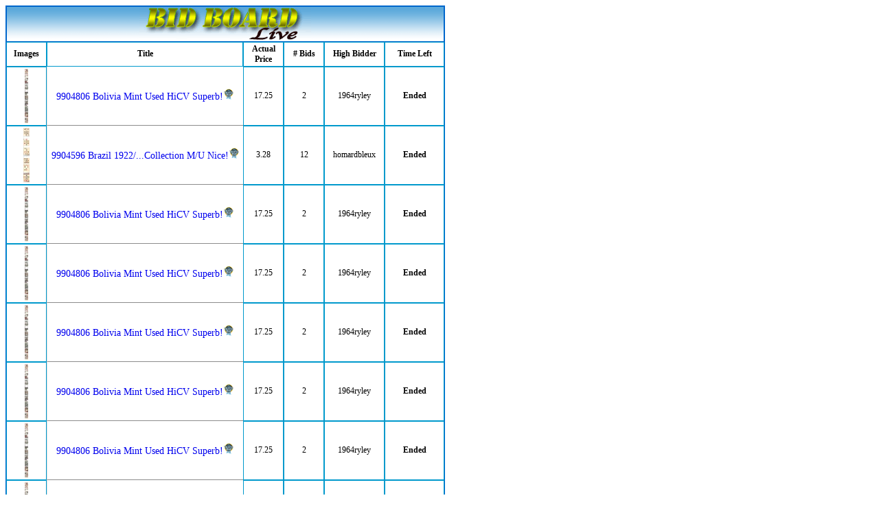

--- FILE ---
content_type: text/html
request_url: https://www.kmphilately.com/alivebb/tb_LiveBidBoardEx2.php?r=0&v=2&categ=695
body_size: 24191
content:
<!DOCTYPE html PUBLIC "-//W3C//DTD XHTML 1.0 Transitional//EN" "http://www.w3.org/TR/xhtml1/DTD/xhtml1-transitional.dtd">
<html xmlns="http://www.w3.org/1999/xhtml">
    <head>
	<meta http-equiv="Content-Type" content="text/html; charset=iso-8859-1" />
	<meta Http-equiv="pragma" Content="no-cache">
	<meta Http-equiv="expires" Content="0">
	<meta Http-equiv="cache-control" Content="no-cache">
	<meta http-equiv="refresh" content="0;url=tb_LiveBidBoardEx2.php?r=1&v=2&categ=695" />
	<title>Live BidBoard..148.</title>
	<link href="../styles/liveBidBoard.css" rel="stylesheet" type="text/css">
	<script type="text/javascript" src="inc/countdown_fonctions.js"></script>
	<script type="text/javascript">
            var xmlhttp; //pour ajax
	    var arrayLot=new Array();
            arrayLot[0]=0;

	    function loadXMLDoc(url)
	    {
		xmlhttp=null;

		if (window.XMLHttpRequest) // code for Firefox, Opera, IE7, etc.
		    xmlhttp=new XMLHttpRequest();
		else if (window.ActiveXObject) // code for IE6, IE5
		    xmlhttp=new ActiveXObject("Microsoft.XMLHTTP");

		if (xmlhttp!=null)
		{
		    xmlhttp.onreadystatechange=state_Change;
		    xmlhttp.open("GET",url,true);
		    xmlhttp.send(null);
		}
	    }

            //fonction pour ajax
            function state_Change()
            {
                if (xmlhttp.readyState==4)
                {
                    // 4 = "loaded"
                    if (xmlhttp.status==200)
                    {
                        // 200 = "OK"
                        xmlDoc=xmlhttp.responseXML;

                        var x=xmlDoc.getElementsByTagName("lot");
                        i   = 0;

                        for (i = 0; i < x.length; i++)
                        {
                            varPrice    = "price_"      + x[i].getElementsByTagName("lotID")[0].childNodes[0].nodeValue;
                            varNbBid    = "nbBid_"      + x[i].getElementsByTagName("lotID")[0].childNodes[0].nodeValue
                            varHBidder  = "hBidder_"    + x[i].getElementsByTagName("lotID")[0].childNodes[0].nodeValue;
                            //varStatus   = "status_"     + x[i].getElementsByTagName("lotID")[0].childNodes[0].nodeValue;

                            document.getElementById(varPrice).innerHTML     = x[i].getElementsByTagName("price")[0].childNodes[0].nodeValue;
                            document.getElementById(varNbBid).innerHTML     = x[i].getElementsByTagName("nbBid")[0].childNodes[0].nodeValue;

                            if(x[i].getElementsByTagName("bidder")[0].childNodes[0].nodeValue != "-")
                                document.getElementById(varHBidder).innerHTML   = x[i].getElementsByTagName("bidder")[0].childNodes[0].nodeValue;

                            //Faire certain de faire la mise Ã  jour du bon bid
                            //Si jamais il y a eu des changements
                            for(var j=1; j<= arrayLot.length; j++)
                            {
                                if(x[i].getElementsByTagName("lotID")[0].childNodes[0].nodeValue == arrayLot[j])
                                {
                                    switch(j)
                                    {
                                        case 1:
                                            temps_restant1 = x[i].getElementsByTagName("timeLeft")[0].childNodes[0].nodeValue;
                                            break;
                                        case 2:
                                            temps_restant2 = x[i].getElementsByTagName("timeLeft")[0].childNodes[0].nodeValue;
                                            break;
                                        case 3:
                                            temps_restant3 = x[i].getElementsByTagName("timeLeft")[0].childNodes[0].nodeValue;
                                            break;
                                        case 4:
                                            temps_restant4 = x[i].getElementsByTagName("timeLeft")[0].childNodes[0].nodeValue;
                                            break;
                                        case 5:
                                            temps_restant5 = x[i].getElementsByTagName("timeLeft")[0].childNodes[0].nodeValue;
                                            break;
                                        case 6:
                                            temps_restant6 = x[i].getElementsByTagName("timeLeft")[0].childNodes[0].nodeValue;
                                            break;
                                        case 7:
                                            temps_restant7 = x[i].getElementsByTagName("timeLeft")[0].childNodes[0].nodeValue;
                                            break;
                                        case 8:
                                            temps_restant8 = x[i].getElementsByTagName("timeLeft")[0].childNodes[0].nodeValue;
                                            break;
                                    }
                                }
                            }

                            //indication du status
                            /*
                            switch(x[i].getElementsByTagName("ext")[0].childNodes[0].nodeValue)
                            {
                                case 1:
                                    document.getElementById(varStatus).innerHTML   = "Sold";
                                    break;
                                case 2:
                                    document.getElementById(varStatus).innerHTML   = "<span style='text-decoration:blink;'>Extended</span>";
                                    break;
                                case 4:
                                    document.getElementById(varStatus).innerHTML   = "<span style='color:#0000FF;'>Reserve Met</span>";
                                    break;
                                case 5:
                                    document.getElementById(varStatus).innerHTML   = "Gone";
                                    break;
                            }
                            */
                        }
                    }
                }
            }

            function timeRemainEx(temps_restantEx, doRefresh)
	    				{
							var s = temps_restantEx;
              if(s >= 0)
                {
                if(s==55 || s== 50 ||  s == 45 || s == 40 || s == 35 || s == 30 || s == 25 || s == 20 || s==15 || s==10 || s == 5 || s == 0)
                		{
                		
                		var innn = 0;
                		var linker = 'http://www.kmphilately.com/getLiveBidboard.php?idCateg='+innn; 
                		
                		loadXMLDoc(linker);
                		} 
                window.setTimeout("timeRemainEx('"+ --temps_restantEx +"',"+ doRefresh +");",1000);
                }
	    }
        </script>
    </head>
    <body>
	<table class="maintabe" width="640" border="0" cellspacing="0" cellpadding="0">
	    <tr valign="middle">
		<td colspan="6" align="center" background="../../images/BidBoard/head_bg.png" class="bidboard_head"><img src="../../images/BidBoard/heading_BB2.png" align="absmiddle" height="50" width="250"></td>
	    </tr>
	    <tr valign="middle">
		<td class="tableau6a" width="40" bgcolor="#EEEEEE">
		    <div align="center">
			<strong>Images</strong>
		    </div>
		</td>
		<td class="tableau6a" width="200">
		    <div align="center">
			<strong>Title</strong>
		    </div>
		</td>
		<td class="tableau6a" width="40">
		    <div align="center">
			<strong>Actual Price </strong>
		    </div>
		</td>
		<td class="tableau6a" width="40" >
		    <div align="center">
			<strong># Bids </strong>
		    </div>
		</td>
		<td class="tableau6a" width="40" >
		    <div align="center">
			<strong>High Bidder</strong>
		    </div>
		</td>
		<!--td class="tableau6a" width="80">
		    <div align="center">
			<strong>Auction Status</strong>
		    </div>
		</td-->
		<td class="tableau6a" width="60">
		    <div align="center">
			<strong>Time Left</strong>
		    </div>
		</td>
	    </tr>
	    		<tr >
		    <td class="tableau6a" align="center">
			<div align="center">
			    <a href="../index.php?a=2&b=9904806" target="_parent" onmouseover="Tip('<table width=\'280\'><tr><td>Seller:&nbsp;karlmarq</td><td align=\'right\'>lot#:&nbsp;9904806</td></tr><tr><td class=\'redText\'>#&nbsp;Bids:&nbsp;2</td><td align=\'right\' class=\'blueText\'>Current&nbsp;Price:&nbsp;$&nbsp;17.25</td></tr><tr><td align=\'center\' colspan=\'2\'><br />9904806 Bolivia  Mint Used HiCV Superb!<br /><br /><img src=\'../user_images_third/9904806.jpg\' width=\'20\' height=\'280\' border=\'0\' /><br /></td></tr></table>' ,FONTCOLOR,'#000000',FONTSIZE,'12')" onmouseout="UnTip()"/>				<img class="img_thumb" src="../thumbs/thumb_9904806.jpg" alt="" />
			    </a>
			</div>
		    </td>
		    <td class="tableau7" align="center">
                        <a href="../index.php?a=2&b=9904806" target="_parent" >
                            9904806 Bolivia  Mint Used HiCV Superb!<img src="/../images/icon16_TSeller.png" border="0" width="16" height="16" alt="Trusted Seller"/>			</a>
		    </td>
		    <td class="tableau6a" align="center" id="price_9904806" >17.25</td>
		    <td class="tableau6a" align="center" id="nbBid_9904806" >2</td>
		    <td class="tableau6a" align="center" id="hBidder_9904806" > 1964ryley </td>
		    <!--td class="tableau6a" id="status">Sold</td-->
                    <!--td class="tableau6a" id="status_9904806">Sold</td-->
		    <td class="tableau6a" align=\"center\" valign=\"middle\">
                                                <div class="tableau6e" id="compteur1">
			    <script>
                                arrayLot[1] = 9904806;
				temps_restant1= "-94081";
				decompte_temps1();
			    </script>
			</div>
		    </td>
                </tr>
				<tr >
		    <td class="tableau6a" align="center">
			<div align="center">
			    <a href="../index.php?a=2&b=9904596" target="_parent" onmouseover="Tip('<table width=\'280\'><tr><td>Seller:&nbsp;karlmarq</td><td align=\'right\'>lot#:&nbsp;9904596</td></tr><tr><td class=\'redText\'>#&nbsp;Bids:&nbsp;12</td><td align=\'right\' class=\'blueText\'>Current&nbsp;Price:&nbsp;$&nbsp;3.28</td></tr><tr><td align=\'center\' colspan=\'2\'><br />9904596 Brazil 1922/...Collection M/U Nice!<br /><br /><img src=\'../user_images_third/9904596.jpg\' width=\'34\' height=\'280\' border=\'0\' /><br /></td></tr></table>' ,FONTCOLOR,'#000000',FONTSIZE,'12')" onmouseout="UnTip()"/>				<img class="img_thumb" src="../thumbs/thumb_9904596.jpg" alt="" />
			    </a>
			</div>
		    </td>
		    <td class="tableau7" align="center">
                        <a href="../index.php?a=2&b=9904596" target="_parent" >
                            9904596 Brazil 1922/...Collection M/U Nice!<img src="/../images/icon16_TSeller.png" border="0" width="16" height="16" alt="Trusted Seller"/>			</a>
		    </td>
		    <td class="tableau6a" align="center" id="price_9904596" >3.28</td>
		    <td class="tableau6a" align="center" id="nbBid_9904596" >12</td>
		    <td class="tableau6a" align="center" id="hBidder_9904596" > homardbleux </td>
		    <!--td class="tableau6a" id="status">Sold</td-->
                    <!--td class="tableau6a" id="status_9904596">Sold</td-->
		    <td class="tableau6a" align=\"center\" valign=\"middle\">
                                                <div class="tableau6e" id="compteur2">
			    <script>
                                arrayLot[2] = 9904596;
				temps_restant2= "-94321";
				decompte_temps2();
			    </script>
			</div>
		    </td>
                </tr>
				<tr >
		    <td class="tableau6a" align="center">
			<div align="center">
			    <a href="../index.php?a=2&b=9904806" target="_parent" onmouseover="Tip('<table width=\'280\'><tr><td>Seller:&nbsp;karlmarq</td><td align=\'right\'>lot#:&nbsp;9904806</td></tr><tr><td class=\'redText\'>#&nbsp;Bids:&nbsp;2</td><td align=\'right\' class=\'blueText\'>Current&nbsp;Price:&nbsp;$&nbsp;17.25</td></tr><tr><td align=\'center\' colspan=\'2\'><br />9904806 Bolivia  Mint Used HiCV Superb!<br /><br /><img src=\'../user_images_third/9904806.jpg\' width=\'20\' height=\'280\' border=\'0\' /><br /></td></tr></table>' ,FONTCOLOR,'#000000',FONTSIZE,'12')" onmouseout="UnTip()"/>				<img class="img_thumb" src="../thumbs/thumb_9904806.jpg" alt="" />
			    </a>
			</div>
		    </td>
		    <td class="tableau7" align="center">
                        <a href="../index.php?a=2&b=9904806" target="_parent" >
                            9904806 Bolivia  Mint Used HiCV Superb!<img src="/../images/icon16_TSeller.png" border="0" width="16" height="16" alt="Trusted Seller"/>			</a>
		    </td>
		    <td class="tableau6a" align="center" id="price_9904806" >17.25</td>
		    <td class="tableau6a" align="center" id="nbBid_9904806" >2</td>
		    <td class="tableau6a" align="center" id="hBidder_9904806" > 1964ryley </td>
		    <!--td class="tableau6a" id="status"><span style="color:#0000FF;">Reserve Met</span><br /><span style="color:#32CD32;font-size:9px;text-decoration:blink;">Last Chance!</span></td-->
                    <!--td class="tableau6a" id="status_9904806"><span style="color:#0000FF;">Reserve Met</span><br /><span style="color:#32CD32;font-size:9px;text-decoration:blink;">Last Chance!</span></td-->
		    <td class="tableau6a" align=\"center\" valign=\"middle\">
                                                <div class="tableau6e" id="compteur3">
			    <script>
                                arrayLot[3] = 9904806;
				temps_restant3= "-94081";
				decompte_temps3();
			    </script>
			</div>
		    </td>
                </tr>
				<tr >
		    <td class="tableau6a" align="center">
			<div align="center">
			    <a href="../index.php?a=2&b=9904806" target="_parent" onmouseover="Tip('<table width=\'280\'><tr><td>Seller:&nbsp;karlmarq</td><td align=\'right\'>lot#:&nbsp;9904806</td></tr><tr><td class=\'redText\'>#&nbsp;Bids:&nbsp;2</td><td align=\'right\' class=\'blueText\'>Current&nbsp;Price:&nbsp;$&nbsp;17.25</td></tr><tr><td align=\'center\' colspan=\'2\'><br />9904806 Bolivia  Mint Used HiCV Superb!<br /><br /><img src=\'../user_images_third/9904806.jpg\' width=\'20\' height=\'280\' border=\'0\' /><br /></td></tr></table>' ,FONTCOLOR,'#000000',FONTSIZE,'12')" onmouseout="UnTip()"/>				<img class="img_thumb" src="../thumbs/thumb_9904806.jpg" alt="" />
			    </a>
			</div>
		    </td>
		    <td class="tableau7" align="center">
                        <a href="../index.php?a=2&b=9904806" target="_parent" >
                            9904806 Bolivia  Mint Used HiCV Superb!<img src="/../images/icon16_TSeller.png" border="0" width="16" height="16" alt="Trusted Seller"/>			</a>
		    </td>
		    <td class="tableau6a" align="center" id="price_9904806" >17.25</td>
		    <td class="tableau6a" align="center" id="nbBid_9904806" >2</td>
		    <td class="tableau6a" align="center" id="hBidder_9904806" > 1964ryley </td>
		    <!--td class="tableau6a" id="status"><span style="color:#0000FF;">Reserve Met</span><br /><span style="color:#32CD32;font-size:9px;text-decoration:blink;">Last Chance!</span></td-->
                    <!--td class="tableau6a" id="status_9904806"><span style="color:#0000FF;">Reserve Met</span><br /><span style="color:#32CD32;font-size:9px;text-decoration:blink;">Last Chance!</span></td-->
		    <td class="tableau6a" align=\"center\" valign=\"middle\">
                                                <div class="tableau6e" id="compteur4">
			    <script>
                                arrayLot[4] = 9904806;
				temps_restant4= "-94081";
				decompte_temps4();
			    </script>
			</div>
		    </td>
                </tr>
				<tr >
		    <td class="tableau6a" align="center">
			<div align="center">
			    <a href="../index.php?a=2&b=9904806" target="_parent" onmouseover="Tip('<table width=\'280\'><tr><td>Seller:&nbsp;karlmarq</td><td align=\'right\'>lot#:&nbsp;9904806</td></tr><tr><td class=\'redText\'>#&nbsp;Bids:&nbsp;2</td><td align=\'right\' class=\'blueText\'>Current&nbsp;Price:&nbsp;$&nbsp;17.25</td></tr><tr><td align=\'center\' colspan=\'2\'><br />9904806 Bolivia  Mint Used HiCV Superb!<br /><br /><img src=\'../user_images_third/9904806.jpg\' width=\'20\' height=\'280\' border=\'0\' /><br /></td></tr></table>' ,FONTCOLOR,'#000000',FONTSIZE,'12')" onmouseout="UnTip()"/>				<img class="img_thumb" src="../thumbs/thumb_9904806.jpg" alt="" />
			    </a>
			</div>
		    </td>
		    <td class="tableau7" align="center">
                        <a href="../index.php?a=2&b=9904806" target="_parent" >
                            9904806 Bolivia  Mint Used HiCV Superb!<img src="/../images/icon16_TSeller.png" border="0" width="16" height="16" alt="Trusted Seller"/>			</a>
		    </td>
		    <td class="tableau6a" align="center" id="price_9904806" >17.25</td>
		    <td class="tableau6a" align="center" id="nbBid_9904806" >2</td>
		    <td class="tableau6a" align="center" id="hBidder_9904806" > 1964ryley </td>
		    <!--td class="tableau6a" id="status"><span style="color:#0000FF;">Reserve Met</span><br /><span style="color:#32CD32;font-size:9px;text-decoration:blink;">Last Chance!</span></td-->
                    <!--td class="tableau6a" id="status_9904806"><span style="color:#0000FF;">Reserve Met</span><br /><span style="color:#32CD32;font-size:9px;text-decoration:blink;">Last Chance!</span></td-->
		    <td class="tableau6a" align=\"center\" valign=\"middle\">
                                                <div class="tableau6e" id="compteur5">
			    <script>
                                arrayLot[5] = 9904806;
				temps_restant5= "-94081";
				decompte_temps5();
			    </script>
			</div>
		    </td>
                </tr>
				<tr >
		    <td class="tableau6a" align="center">
			<div align="center">
			    <a href="../index.php?a=2&b=9904806" target="_parent" onmouseover="Tip('<table width=\'280\'><tr><td>Seller:&nbsp;karlmarq</td><td align=\'right\'>lot#:&nbsp;9904806</td></tr><tr><td class=\'redText\'>#&nbsp;Bids:&nbsp;2</td><td align=\'right\' class=\'blueText\'>Current&nbsp;Price:&nbsp;$&nbsp;17.25</td></tr><tr><td align=\'center\' colspan=\'2\'><br />9904806 Bolivia  Mint Used HiCV Superb!<br /><br /><img src=\'../user_images_third/9904806.jpg\' width=\'20\' height=\'280\' border=\'0\' /><br /></td></tr></table>' ,FONTCOLOR,'#000000',FONTSIZE,'12')" onmouseout="UnTip()"/>				<img class="img_thumb" src="../thumbs/thumb_9904806.jpg" alt="" />
			    </a>
			</div>
		    </td>
		    <td class="tableau7" align="center">
                        <a href="../index.php?a=2&b=9904806" target="_parent" >
                            9904806 Bolivia  Mint Used HiCV Superb!<img src="/../images/icon16_TSeller.png" border="0" width="16" height="16" alt="Trusted Seller"/>			</a>
		    </td>
		    <td class="tableau6a" align="center" id="price_9904806" >17.25</td>
		    <td class="tableau6a" align="center" id="nbBid_9904806" >2</td>
		    <td class="tableau6a" align="center" id="hBidder_9904806" > 1964ryley </td>
		    <!--td class="tableau6a" id="status"><span style="color:#0000FF;">Reserve Met</span><br /><span style="color:#32CD32;font-size:9px;text-decoration:blink;">Last Chance!</span></td-->
                    <!--td class="tableau6a" id="status_9904806"><span style="color:#0000FF;">Reserve Met</span><br /><span style="color:#32CD32;font-size:9px;text-decoration:blink;">Last Chance!</span></td-->
		    <td class="tableau6a" align=\"center\" valign=\"middle\">
                                                <div class="tableau6e" id="compteur6">
			    <script>
                                arrayLot[6] = 9904806;
				temps_restant6= "-94081";
				decompte_temps6();
			    </script>
			</div>
		    </td>
                </tr>
				<tr >
		    <td class="tableau6a" align="center">
			<div align="center">
			    <a href="../index.php?a=2&b=9904806" target="_parent" onmouseover="Tip('<table width=\'280\'><tr><td>Seller:&nbsp;karlmarq</td><td align=\'right\'>lot#:&nbsp;9904806</td></tr><tr><td class=\'redText\'>#&nbsp;Bids:&nbsp;2</td><td align=\'right\' class=\'blueText\'>Current&nbsp;Price:&nbsp;$&nbsp;17.25</td></tr><tr><td align=\'center\' colspan=\'2\'><br />9904806 Bolivia  Mint Used HiCV Superb!<br /><br /><img src=\'../user_images_third/9904806.jpg\' width=\'20\' height=\'280\' border=\'0\' /><br /></td></tr></table>' ,FONTCOLOR,'#000000',FONTSIZE,'12')" onmouseout="UnTip()"/>				<img class="img_thumb" src="../thumbs/thumb_9904806.jpg" alt="" />
			    </a>
			</div>
		    </td>
		    <td class="tableau7" align="center">
                        <a href="../index.php?a=2&b=9904806" target="_parent" >
                            9904806 Bolivia  Mint Used HiCV Superb!<img src="/../images/icon16_TSeller.png" border="0" width="16" height="16" alt="Trusted Seller"/>			</a>
		    </td>
		    <td class="tableau6a" align="center" id="price_9904806" >17.25</td>
		    <td class="tableau6a" align="center" id="nbBid_9904806" >2</td>
		    <td class="tableau6a" align="center" id="hBidder_9904806" > 1964ryley </td>
		    <!--td class="tableau6a" id="status"><span style="color:#0000FF;">Reserve Met</span><br /><span style="color:#32CD32;font-size:9px;text-decoration:blink;">Last Chance!</span></td-->
                    <!--td class="tableau6a" id="status_9904806"><span style="color:#0000FF;">Reserve Met</span><br /><span style="color:#32CD32;font-size:9px;text-decoration:blink;">Last Chance!</span></td-->
		    <td class="tableau6a" align=\"center\" valign=\"middle\">
                                                <div class="tableau6e" id="compteur7">
			    <script>
                                arrayLot[7] = 9904806;
				temps_restant7= "-94081";
				decompte_temps7();
			    </script>
			</div>
		    </td>
                </tr>
				<tr >
		    <td class="tableau6a" align="center">
			<div align="center">
			    <a href="../index.php?a=2&b=9904806" target="_parent" onmouseover="Tip('<table width=\'280\'><tr><td>Seller:&nbsp;karlmarq</td><td align=\'right\'>lot#:&nbsp;9904806</td></tr><tr><td class=\'redText\'>#&nbsp;Bids:&nbsp;2</td><td align=\'right\' class=\'blueText\'>Current&nbsp;Price:&nbsp;$&nbsp;17.25</td></tr><tr><td align=\'center\' colspan=\'2\'><br />9904806 Bolivia  Mint Used HiCV Superb!<br /><br /><img src=\'../user_images_third/9904806.jpg\' width=\'20\' height=\'280\' border=\'0\' /><br /></td></tr></table>' ,FONTCOLOR,'#000000',FONTSIZE,'12')" onmouseout="UnTip()"/>				<img class="img_thumb" src="../thumbs/thumb_9904806.jpg" alt="" />
			    </a>
			</div>
		    </td>
		    <td class="tableau7" align="center">
                        <a href="../index.php?a=2&b=9904806" target="_parent" >
                            9904806 Bolivia  Mint Used HiCV Superb!<img src="/../images/icon16_TSeller.png" border="0" width="16" height="16" alt="Trusted Seller"/>			</a>
		    </td>
		    <td class="tableau6a" align="center" id="price_9904806" >17.25</td>
		    <td class="tableau6a" align="center" id="nbBid_9904806" >2</td>
		    <td class="tableau6a" align="center" id="hBidder_9904806" > 1964ryley </td>
		    <!--td class="tableau6a" id="status"><span style="color:#0000FF;">Reserve Met</span><br /><span style="color:#32CD32;font-size:9px;text-decoration:blink;">Last Chance!</span></td-->
                    <!--td class="tableau6a" id="status_9904806"><span style="color:#0000FF;">Reserve Met</span><br /><span style="color:#32CD32;font-size:9px;text-decoration:blink;">Last Chance!</span></td-->
		    <td class="tableau6a" align=\"center\" valign=\"middle\">
                                                <div class="tableau6e" id="compteur8">
			    <script>
                                arrayLot[8] = 9904806;
				temps_restant8= "-94081";
				decompte_temps8();
			    </script>
			</div>
		    </td>
                </tr>
			</table>
	<script language="JavaScript" type="text/javascript" src="../../includes/wz_tooltip.js"></script>
        <script language="JavaScript" type="text/javascript">timeRemainEx(60,0);</script>
    </body>
</html>

--- FILE ---
content_type: text/html
request_url: https://www.kmphilately.com/alivebb/tb_LiveBidBoardEx2.php?r=1&v=2&categ=695
body_size: 24147
content:
<!DOCTYPE html PUBLIC "-//W3C//DTD XHTML 1.0 Transitional//EN" "http://www.w3.org/TR/xhtml1/DTD/xhtml1-transitional.dtd">
<html xmlns="http://www.w3.org/1999/xhtml">
    <head>
	<meta http-equiv="Content-Type" content="text/html; charset=iso-8859-1" />
	<meta Http-equiv="pragma" Content="no-cache">
	<meta Http-equiv="expires" Content="0">
	<meta Http-equiv="cache-control" Content="no-cache">
	<meta http-equiv="refresh" content="60" />
	<title>Live BidBoard..148.</title>
	<link href="../styles/liveBidBoard.css" rel="stylesheet" type="text/css">
	<script type="text/javascript" src="inc/countdown_fonctions.js"></script>
	<script type="text/javascript">
            var xmlhttp; //pour ajax
	    var arrayLot=new Array();
            arrayLot[0]=0;

	    function loadXMLDoc(url)
	    {
		xmlhttp=null;

		if (window.XMLHttpRequest) // code for Firefox, Opera, IE7, etc.
		    xmlhttp=new XMLHttpRequest();
		else if (window.ActiveXObject) // code for IE6, IE5
		    xmlhttp=new ActiveXObject("Microsoft.XMLHTTP");

		if (xmlhttp!=null)
		{
		    xmlhttp.onreadystatechange=state_Change;
		    xmlhttp.open("GET",url,true);
		    xmlhttp.send(null);
		}
	    }

            //fonction pour ajax
            function state_Change()
            {
                if (xmlhttp.readyState==4)
                {
                    // 4 = "loaded"
                    if (xmlhttp.status==200)
                    {
                        // 200 = "OK"
                        xmlDoc=xmlhttp.responseXML;

                        var x=xmlDoc.getElementsByTagName("lot");
                        i   = 0;

                        for (i = 0; i < x.length; i++)
                        {
                            varPrice    = "price_"      + x[i].getElementsByTagName("lotID")[0].childNodes[0].nodeValue;
                            varNbBid    = "nbBid_"      + x[i].getElementsByTagName("lotID")[0].childNodes[0].nodeValue
                            varHBidder  = "hBidder_"    + x[i].getElementsByTagName("lotID")[0].childNodes[0].nodeValue;
                            //varStatus   = "status_"     + x[i].getElementsByTagName("lotID")[0].childNodes[0].nodeValue;

                            document.getElementById(varPrice).innerHTML     = x[i].getElementsByTagName("price")[0].childNodes[0].nodeValue;
                            document.getElementById(varNbBid).innerHTML     = x[i].getElementsByTagName("nbBid")[0].childNodes[0].nodeValue;

                            if(x[i].getElementsByTagName("bidder")[0].childNodes[0].nodeValue != "-")
                                document.getElementById(varHBidder).innerHTML   = x[i].getElementsByTagName("bidder")[0].childNodes[0].nodeValue;

                            //Faire certain de faire la mise Ã  jour du bon bid
                            //Si jamais il y a eu des changements
                            for(var j=1; j<= arrayLot.length; j++)
                            {
                                if(x[i].getElementsByTagName("lotID")[0].childNodes[0].nodeValue == arrayLot[j])
                                {
                                    switch(j)
                                    {
                                        case 1:
                                            temps_restant1 = x[i].getElementsByTagName("timeLeft")[0].childNodes[0].nodeValue;
                                            break;
                                        case 2:
                                            temps_restant2 = x[i].getElementsByTagName("timeLeft")[0].childNodes[0].nodeValue;
                                            break;
                                        case 3:
                                            temps_restant3 = x[i].getElementsByTagName("timeLeft")[0].childNodes[0].nodeValue;
                                            break;
                                        case 4:
                                            temps_restant4 = x[i].getElementsByTagName("timeLeft")[0].childNodes[0].nodeValue;
                                            break;
                                        case 5:
                                            temps_restant5 = x[i].getElementsByTagName("timeLeft")[0].childNodes[0].nodeValue;
                                            break;
                                        case 6:
                                            temps_restant6 = x[i].getElementsByTagName("timeLeft")[0].childNodes[0].nodeValue;
                                            break;
                                        case 7:
                                            temps_restant7 = x[i].getElementsByTagName("timeLeft")[0].childNodes[0].nodeValue;
                                            break;
                                        case 8:
                                            temps_restant8 = x[i].getElementsByTagName("timeLeft")[0].childNodes[0].nodeValue;
                                            break;
                                    }
                                }
                            }

                            //indication du status
                            /*
                            switch(x[i].getElementsByTagName("ext")[0].childNodes[0].nodeValue)
                            {
                                case 1:
                                    document.getElementById(varStatus).innerHTML   = "Sold";
                                    break;
                                case 2:
                                    document.getElementById(varStatus).innerHTML   = "<span style='text-decoration:blink;'>Extended</span>";
                                    break;
                                case 4:
                                    document.getElementById(varStatus).innerHTML   = "<span style='color:#0000FF;'>Reserve Met</span>";
                                    break;
                                case 5:
                                    document.getElementById(varStatus).innerHTML   = "Gone";
                                    break;
                            }
                            */
                        }
                    }
                }
            }

            function timeRemainEx(temps_restantEx, doRefresh)
	    				{
							var s = temps_restantEx;
              if(s >= 0)
                {
                if(s==55 || s== 50 ||  s == 45 || s == 40 || s == 35 || s == 30 || s == 25 || s == 20 || s==15 || s==10 || s == 5 || s == 0)
                		{
                		
                		var innn = 0;
                		var linker = 'http://www.kmphilately.com/getLiveBidboard.php?idCateg='+innn; 
                		
                		loadXMLDoc(linker);
                		} 
                window.setTimeout("timeRemainEx('"+ --temps_restantEx +"',"+ doRefresh +");",1000);
                }
	    }
        </script>
    </head>
    <body>
	<table class="maintabe" width="640" border="0" cellspacing="0" cellpadding="0">
	    <tr valign="middle">
		<td colspan="6" align="center" background="../../images/BidBoard/head_bg.png" class="bidboard_head"><img src="../../images/BidBoard/heading_BB2.png" align="absmiddle" height="50" width="250"></td>
	    </tr>
	    <tr valign="middle">
		<td class="tableau6a" width="40" bgcolor="#EEEEEE">
		    <div align="center">
			<strong>Images</strong>
		    </div>
		</td>
		<td class="tableau6a" width="200">
		    <div align="center">
			<strong>Title</strong>
		    </div>
		</td>
		<td class="tableau6a" width="40">
		    <div align="center">
			<strong>Actual Price </strong>
		    </div>
		</td>
		<td class="tableau6a" width="40" >
		    <div align="center">
			<strong># Bids </strong>
		    </div>
		</td>
		<td class="tableau6a" width="40" >
		    <div align="center">
			<strong>High Bidder</strong>
		    </div>
		</td>
		<!--td class="tableau6a" width="80">
		    <div align="center">
			<strong>Auction Status</strong>
		    </div>
		</td-->
		<td class="tableau6a" width="60">
		    <div align="center">
			<strong>Time Left</strong>
		    </div>
		</td>
	    </tr>
	    		<tr >
		    <td class="tableau6a" align="center">
			<div align="center">
			    <a href="../index.php?a=2&b=9904806" target="_parent" onmouseover="Tip('<table width=\'280\'><tr><td>Seller:&nbsp;karlmarq</td><td align=\'right\'>lot#:&nbsp;9904806</td></tr><tr><td class=\'redText\'>#&nbsp;Bids:&nbsp;2</td><td align=\'right\' class=\'blueText\'>Current&nbsp;Price:&nbsp;$&nbsp;17.25</td></tr><tr><td align=\'center\' colspan=\'2\'><br />9904806 Bolivia  Mint Used HiCV Superb!<br /><br /><img src=\'../user_images_third/9904806.jpg\' width=\'20\' height=\'280\' border=\'0\' /><br /></td></tr></table>' ,FONTCOLOR,'#000000',FONTSIZE,'12')" onmouseout="UnTip()"/>				<img class="img_thumb" src="../thumbs/thumb_9904806.jpg" alt="" />
			    </a>
			</div>
		    </td>
		    <td class="tableau7" align="center">
                        <a href="../index.php?a=2&b=9904806" target="_parent" >
                            9904806 Bolivia  Mint Used HiCV Superb!<img src="/../images/icon16_TSeller.png" border="0" width="16" height="16" alt="Trusted Seller"/>			</a>
		    </td>
		    <td class="tableau6a" align="center" id="price_9904806" >17.25</td>
		    <td class="tableau6a" align="center" id="nbBid_9904806" >2</td>
		    <td class="tableau6a" align="center" id="hBidder_9904806" > 1964ryley </td>
		    <!--td class="tableau6a" id="status">Sold</td-->
                    <!--td class="tableau6a" id="status_9904806">Sold</td-->
		    <td class="tableau6a" align=\"center\" valign=\"middle\">
                                                <div class="tableau6e" id="compteur1">
			    <script>
                                arrayLot[1] = 9904806;
				temps_restant1= "-94081";
				decompte_temps1();
			    </script>
			</div>
		    </td>
                </tr>
				<tr >
		    <td class="tableau6a" align="center">
			<div align="center">
			    <a href="../index.php?a=2&b=9904596" target="_parent" onmouseover="Tip('<table width=\'280\'><tr><td>Seller:&nbsp;karlmarq</td><td align=\'right\'>lot#:&nbsp;9904596</td></tr><tr><td class=\'redText\'>#&nbsp;Bids:&nbsp;12</td><td align=\'right\' class=\'blueText\'>Current&nbsp;Price:&nbsp;$&nbsp;3.28</td></tr><tr><td align=\'center\' colspan=\'2\'><br />9904596 Brazil 1922/...Collection M/U Nice!<br /><br /><img src=\'../user_images_third/9904596.jpg\' width=\'34\' height=\'280\' border=\'0\' /><br /></td></tr></table>' ,FONTCOLOR,'#000000',FONTSIZE,'12')" onmouseout="UnTip()"/>				<img class="img_thumb" src="../thumbs/thumb_9904596.jpg" alt="" />
			    </a>
			</div>
		    </td>
		    <td class="tableau7" align="center">
                        <a href="../index.php?a=2&b=9904596" target="_parent" >
                            9904596 Brazil 1922/...Collection M/U Nice!<img src="/../images/icon16_TSeller.png" border="0" width="16" height="16" alt="Trusted Seller"/>			</a>
		    </td>
		    <td class="tableau6a" align="center" id="price_9904596" >3.28</td>
		    <td class="tableau6a" align="center" id="nbBid_9904596" >12</td>
		    <td class="tableau6a" align="center" id="hBidder_9904596" > homardbleux </td>
		    <!--td class="tableau6a" id="status">Sold</td-->
                    <!--td class="tableau6a" id="status_9904596">Sold</td-->
		    <td class="tableau6a" align=\"center\" valign=\"middle\">
                                                <div class="tableau6e" id="compteur2">
			    <script>
                                arrayLot[2] = 9904596;
				temps_restant2= "-94321";
				decompte_temps2();
			    </script>
			</div>
		    </td>
                </tr>
				<tr >
		    <td class="tableau6a" align="center">
			<div align="center">
			    <a href="../index.php?a=2&b=9904806" target="_parent" onmouseover="Tip('<table width=\'280\'><tr><td>Seller:&nbsp;karlmarq</td><td align=\'right\'>lot#:&nbsp;9904806</td></tr><tr><td class=\'redText\'>#&nbsp;Bids:&nbsp;2</td><td align=\'right\' class=\'blueText\'>Current&nbsp;Price:&nbsp;$&nbsp;17.25</td></tr><tr><td align=\'center\' colspan=\'2\'><br />9904806 Bolivia  Mint Used HiCV Superb!<br /><br /><img src=\'../user_images_third/9904806.jpg\' width=\'20\' height=\'280\' border=\'0\' /><br /></td></tr></table>' ,FONTCOLOR,'#000000',FONTSIZE,'12')" onmouseout="UnTip()"/>				<img class="img_thumb" src="../thumbs/thumb_9904806.jpg" alt="" />
			    </a>
			</div>
		    </td>
		    <td class="tableau7" align="center">
                        <a href="../index.php?a=2&b=9904806" target="_parent" >
                            9904806 Bolivia  Mint Used HiCV Superb!<img src="/../images/icon16_TSeller.png" border="0" width="16" height="16" alt="Trusted Seller"/>			</a>
		    </td>
		    <td class="tableau6a" align="center" id="price_9904806" >17.25</td>
		    <td class="tableau6a" align="center" id="nbBid_9904806" >2</td>
		    <td class="tableau6a" align="center" id="hBidder_9904806" > 1964ryley </td>
		    <!--td class="tableau6a" id="status"><span style="color:#0000FF;">Reserve Met</span><br /><span style="color:#32CD32;font-size:9px;text-decoration:blink;">Last Chance!</span></td-->
                    <!--td class="tableau6a" id="status_9904806"><span style="color:#0000FF;">Reserve Met</span><br /><span style="color:#32CD32;font-size:9px;text-decoration:blink;">Last Chance!</span></td-->
		    <td class="tableau6a" align=\"center\" valign=\"middle\">
                                                <div class="tableau6e" id="compteur3">
			    <script>
                                arrayLot[3] = 9904806;
				temps_restant3= "-94081";
				decompte_temps3();
			    </script>
			</div>
		    </td>
                </tr>
				<tr >
		    <td class="tableau6a" align="center">
			<div align="center">
			    <a href="../index.php?a=2&b=9904806" target="_parent" onmouseover="Tip('<table width=\'280\'><tr><td>Seller:&nbsp;karlmarq</td><td align=\'right\'>lot#:&nbsp;9904806</td></tr><tr><td class=\'redText\'>#&nbsp;Bids:&nbsp;2</td><td align=\'right\' class=\'blueText\'>Current&nbsp;Price:&nbsp;$&nbsp;17.25</td></tr><tr><td align=\'center\' colspan=\'2\'><br />9904806 Bolivia  Mint Used HiCV Superb!<br /><br /><img src=\'../user_images_third/9904806.jpg\' width=\'20\' height=\'280\' border=\'0\' /><br /></td></tr></table>' ,FONTCOLOR,'#000000',FONTSIZE,'12')" onmouseout="UnTip()"/>				<img class="img_thumb" src="../thumbs/thumb_9904806.jpg" alt="" />
			    </a>
			</div>
		    </td>
		    <td class="tableau7" align="center">
                        <a href="../index.php?a=2&b=9904806" target="_parent" >
                            9904806 Bolivia  Mint Used HiCV Superb!<img src="/../images/icon16_TSeller.png" border="0" width="16" height="16" alt="Trusted Seller"/>			</a>
		    </td>
		    <td class="tableau6a" align="center" id="price_9904806" >17.25</td>
		    <td class="tableau6a" align="center" id="nbBid_9904806" >2</td>
		    <td class="tableau6a" align="center" id="hBidder_9904806" > 1964ryley </td>
		    <!--td class="tableau6a" id="status"><span style="color:#0000FF;">Reserve Met</span><br /><span style="color:#32CD32;font-size:9px;text-decoration:blink;">Last Chance!</span></td-->
                    <!--td class="tableau6a" id="status_9904806"><span style="color:#0000FF;">Reserve Met</span><br /><span style="color:#32CD32;font-size:9px;text-decoration:blink;">Last Chance!</span></td-->
		    <td class="tableau6a" align=\"center\" valign=\"middle\">
                                                <div class="tableau6e" id="compteur4">
			    <script>
                                arrayLot[4] = 9904806;
				temps_restant4= "-94081";
				decompte_temps4();
			    </script>
			</div>
		    </td>
                </tr>
				<tr >
		    <td class="tableau6a" align="center">
			<div align="center">
			    <a href="../index.php?a=2&b=9904806" target="_parent" onmouseover="Tip('<table width=\'280\'><tr><td>Seller:&nbsp;karlmarq</td><td align=\'right\'>lot#:&nbsp;9904806</td></tr><tr><td class=\'redText\'>#&nbsp;Bids:&nbsp;2</td><td align=\'right\' class=\'blueText\'>Current&nbsp;Price:&nbsp;$&nbsp;17.25</td></tr><tr><td align=\'center\' colspan=\'2\'><br />9904806 Bolivia  Mint Used HiCV Superb!<br /><br /><img src=\'../user_images_third/9904806.jpg\' width=\'20\' height=\'280\' border=\'0\' /><br /></td></tr></table>' ,FONTCOLOR,'#000000',FONTSIZE,'12')" onmouseout="UnTip()"/>				<img class="img_thumb" src="../thumbs/thumb_9904806.jpg" alt="" />
			    </a>
			</div>
		    </td>
		    <td class="tableau7" align="center">
                        <a href="../index.php?a=2&b=9904806" target="_parent" >
                            9904806 Bolivia  Mint Used HiCV Superb!<img src="/../images/icon16_TSeller.png" border="0" width="16" height="16" alt="Trusted Seller"/>			</a>
		    </td>
		    <td class="tableau6a" align="center" id="price_9904806" >17.25</td>
		    <td class="tableau6a" align="center" id="nbBid_9904806" >2</td>
		    <td class="tableau6a" align="center" id="hBidder_9904806" > 1964ryley </td>
		    <!--td class="tableau6a" id="status"><span style="color:#0000FF;">Reserve Met</span><br /><span style="color:#32CD32;font-size:9px;text-decoration:blink;">Last Chance!</span></td-->
                    <!--td class="tableau6a" id="status_9904806"><span style="color:#0000FF;">Reserve Met</span><br /><span style="color:#32CD32;font-size:9px;text-decoration:blink;">Last Chance!</span></td-->
		    <td class="tableau6a" align=\"center\" valign=\"middle\">
                                                <div class="tableau6e" id="compteur5">
			    <script>
                                arrayLot[5] = 9904806;
				temps_restant5= "-94081";
				decompte_temps5();
			    </script>
			</div>
		    </td>
                </tr>
				<tr >
		    <td class="tableau6a" align="center">
			<div align="center">
			    <a href="../index.php?a=2&b=9904806" target="_parent" onmouseover="Tip('<table width=\'280\'><tr><td>Seller:&nbsp;karlmarq</td><td align=\'right\'>lot#:&nbsp;9904806</td></tr><tr><td class=\'redText\'>#&nbsp;Bids:&nbsp;2</td><td align=\'right\' class=\'blueText\'>Current&nbsp;Price:&nbsp;$&nbsp;17.25</td></tr><tr><td align=\'center\' colspan=\'2\'><br />9904806 Bolivia  Mint Used HiCV Superb!<br /><br /><img src=\'../user_images_third/9904806.jpg\' width=\'20\' height=\'280\' border=\'0\' /><br /></td></tr></table>' ,FONTCOLOR,'#000000',FONTSIZE,'12')" onmouseout="UnTip()"/>				<img class="img_thumb" src="../thumbs/thumb_9904806.jpg" alt="" />
			    </a>
			</div>
		    </td>
		    <td class="tableau7" align="center">
                        <a href="../index.php?a=2&b=9904806" target="_parent" >
                            9904806 Bolivia  Mint Used HiCV Superb!<img src="/../images/icon16_TSeller.png" border="0" width="16" height="16" alt="Trusted Seller"/>			</a>
		    </td>
		    <td class="tableau6a" align="center" id="price_9904806" >17.25</td>
		    <td class="tableau6a" align="center" id="nbBid_9904806" >2</td>
		    <td class="tableau6a" align="center" id="hBidder_9904806" > 1964ryley </td>
		    <!--td class="tableau6a" id="status"><span style="color:#0000FF;">Reserve Met</span><br /><span style="color:#32CD32;font-size:9px;text-decoration:blink;">Last Chance!</span></td-->
                    <!--td class="tableau6a" id="status_9904806"><span style="color:#0000FF;">Reserve Met</span><br /><span style="color:#32CD32;font-size:9px;text-decoration:blink;">Last Chance!</span></td-->
		    <td class="tableau6a" align=\"center\" valign=\"middle\">
                                                <div class="tableau6e" id="compteur6">
			    <script>
                                arrayLot[6] = 9904806;
				temps_restant6= "-94081";
				decompte_temps6();
			    </script>
			</div>
		    </td>
                </tr>
				<tr >
		    <td class="tableau6a" align="center">
			<div align="center">
			    <a href="../index.php?a=2&b=9904806" target="_parent" onmouseover="Tip('<table width=\'280\'><tr><td>Seller:&nbsp;karlmarq</td><td align=\'right\'>lot#:&nbsp;9904806</td></tr><tr><td class=\'redText\'>#&nbsp;Bids:&nbsp;2</td><td align=\'right\' class=\'blueText\'>Current&nbsp;Price:&nbsp;$&nbsp;17.25</td></tr><tr><td align=\'center\' colspan=\'2\'><br />9904806 Bolivia  Mint Used HiCV Superb!<br /><br /><img src=\'../user_images_third/9904806.jpg\' width=\'20\' height=\'280\' border=\'0\' /><br /></td></tr></table>' ,FONTCOLOR,'#000000',FONTSIZE,'12')" onmouseout="UnTip()"/>				<img class="img_thumb" src="../thumbs/thumb_9904806.jpg" alt="" />
			    </a>
			</div>
		    </td>
		    <td class="tableau7" align="center">
                        <a href="../index.php?a=2&b=9904806" target="_parent" >
                            9904806 Bolivia  Mint Used HiCV Superb!<img src="/../images/icon16_TSeller.png" border="0" width="16" height="16" alt="Trusted Seller"/>			</a>
		    </td>
		    <td class="tableau6a" align="center" id="price_9904806" >17.25</td>
		    <td class="tableau6a" align="center" id="nbBid_9904806" >2</td>
		    <td class="tableau6a" align="center" id="hBidder_9904806" > 1964ryley </td>
		    <!--td class="tableau6a" id="status"><span style="color:#0000FF;">Reserve Met</span><br /><span style="color:#32CD32;font-size:9px;text-decoration:blink;">Last Chance!</span></td-->
                    <!--td class="tableau6a" id="status_9904806"><span style="color:#0000FF;">Reserve Met</span><br /><span style="color:#32CD32;font-size:9px;text-decoration:blink;">Last Chance!</span></td-->
		    <td class="tableau6a" align=\"center\" valign=\"middle\">
                                                <div class="tableau6e" id="compteur7">
			    <script>
                                arrayLot[7] = 9904806;
				temps_restant7= "-94081";
				decompte_temps7();
			    </script>
			</div>
		    </td>
                </tr>
				<tr >
		    <td class="tableau6a" align="center">
			<div align="center">
			    <a href="../index.php?a=2&b=9904806" target="_parent" onmouseover="Tip('<table width=\'280\'><tr><td>Seller:&nbsp;karlmarq</td><td align=\'right\'>lot#:&nbsp;9904806</td></tr><tr><td class=\'redText\'>#&nbsp;Bids:&nbsp;2</td><td align=\'right\' class=\'blueText\'>Current&nbsp;Price:&nbsp;$&nbsp;17.25</td></tr><tr><td align=\'center\' colspan=\'2\'><br />9904806 Bolivia  Mint Used HiCV Superb!<br /><br /><img src=\'../user_images_third/9904806.jpg\' width=\'20\' height=\'280\' border=\'0\' /><br /></td></tr></table>' ,FONTCOLOR,'#000000',FONTSIZE,'12')" onmouseout="UnTip()"/>				<img class="img_thumb" src="../thumbs/thumb_9904806.jpg" alt="" />
			    </a>
			</div>
		    </td>
		    <td class="tableau7" align="center">
                        <a href="../index.php?a=2&b=9904806" target="_parent" >
                            9904806 Bolivia  Mint Used HiCV Superb!<img src="/../images/icon16_TSeller.png" border="0" width="16" height="16" alt="Trusted Seller"/>			</a>
		    </td>
		    <td class="tableau6a" align="center" id="price_9904806" >17.25</td>
		    <td class="tableau6a" align="center" id="nbBid_9904806" >2</td>
		    <td class="tableau6a" align="center" id="hBidder_9904806" > 1964ryley </td>
		    <!--td class="tableau6a" id="status"><span style="color:#0000FF;">Reserve Met</span><br /><span style="color:#32CD32;font-size:9px;text-decoration:blink;">Last Chance!</span></td-->
                    <!--td class="tableau6a" id="status_9904806"><span style="color:#0000FF;">Reserve Met</span><br /><span style="color:#32CD32;font-size:9px;text-decoration:blink;">Last Chance!</span></td-->
		    <td class="tableau6a" align=\"center\" valign=\"middle\">
                                                <div class="tableau6e" id="compteur8">
			    <script>
                                arrayLot[8] = 9904806;
				temps_restant8= "-94081";
				decompte_temps8();
			    </script>
			</div>
		    </td>
                </tr>
			</table>
	<script language="JavaScript" type="text/javascript" src="../../includes/wz_tooltip.js"></script>
        <script language="JavaScript" type="text/javascript">timeRemainEx(60,0);</script>
    </body>
</html>